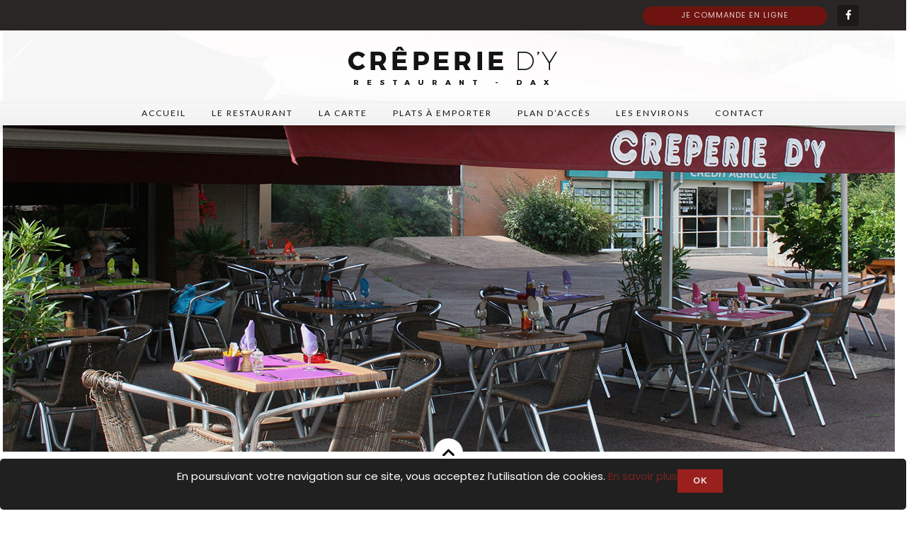

--- FILE ---
content_type: text/html; charset=utf-8
request_url: https://restaurant-creperie-dax.com/
body_size: 7784
content:
<!DOCTYPE html>
<html xmlns="http://www.w3.org/1999/xhtml" xml:lang="fr-fr" lang="fr-fr" >
<head>
<meta charset="utf-8" />
	<base href="https://restaurant-creperie-dax.com/" />
	<meta name="keywords" content="creperie, restaurant, d’y, dax, arènes, bar, plats à emporter, commande en ligne" />
	<meta name="author" content="La Crêperie d’Y : bar-restaurant à Dax" />
	<meta name="description" content="La Crêperie d’Y, proche des Arènes de Dax, vous propose ses galettes et plats traditionnels sur place ou à emporter (possibilité de commande en ligne)." />
	<meta name="generator" content="Joomla! - Open Source Content Management" />
	<title>LA CRÊPERIE D'Y | RESTAURANT - COMMANDE EN LIGNE | DAX - LANDES</title>
	<link href="/templates/j51_hayley/css/nexus.css" rel="stylesheet" />
	<link href="/templates/j51_hayley/css/responsive.css" rel="stylesheet" />
	<link href="https://restaurant-creperie-dax.com/modules/mod_j51imagehover/media/css/imagehover.min.css" rel="stylesheet" />
	<link href="https://restaurant-creperie-dax.com/modules/mod_j51imagehover/media/css/style.css" rel="stylesheet" />
	<link href="https://restaurant-creperie-dax.com/modules/mod_j51layerslideshow/css/style.css" rel="stylesheet" />
	<link href="https://restaurant-creperie-dax.com/plugins/system/fmalertcookies/assets/css/bootstrap.min.css" rel="stylesheet" />
	<link href="https://restaurant-creperie-dax.com/plugins/system/fmalertcookies/assets/css/custom.css" rel="stylesheet" />
	<style>

body, .hornav ul ul, .hornav ul ul a, hr::before {
	color: #4d4d4d;
}
body, .hornav ul ul, .hornav ul ul a {
	font-family:Poppins, Arial, Verdana, sans-serif;
	font-size: 15px;
}
.header_main {
	background-color: rgba(255, 255, 255, 0.81);
}
.header_top {
	background-color: #292625;
}
.logo::after, .logo::before {
	background-color: ;
}
.logo::after {
	border-right: 10px solid ;
}

a {
	color: #93100c;
}

h1 {
	font-family:Poppins, Arial, Verdana, sans-serif; 
}

h2, 
h2 a:link, 
h2 a:visited {
	color: #000000;
	font-family:Poppins, Arial, Verdana, sans-serif;
}

h3, 
.module h3, 
.module_menu h3, 
.btn, 
button {
	color: #000000;
	font-family:Poppins, Arial, Verdana, sans-serif;
}

h4 {
	font-family:Poppins, Arial, Verdana, sans-serif;
	color: #93100c; 
}

.hornav, .btn, .button, button {
	font-family:Lato 
}

.wrapper960 {
	width: 1220px;
}

.logo {
	top: 0px;
	left: 0px;
}

.logo-text h1,
.logo-text h1 a {
	color: #ffffff;
	font-family:Poppins;
	font-size: 46px;
}
.logo p.site-slogan {
	color: #e6e6e6;
	font-size: 10px;
}

.hornav ul li a, 
.hornav > ul > .parent::after, 
.hornav .menu li [class^="fa-"]::before, 
.hornav .menu li [class*=" fa-"]::before {
	color: #111111;
}
.hornav ul ul li a {
	color: #000000;
}
.hornav ul ul {
	background-color: #f2f2f2;
}
.hornav ul ul:before {
	border-color: transparent transparent #f2f2f2 transparent;
}

.sidecol_a {
	width: 25%;
}
.sidecol_b {
	width: 25%;
}

.owl-theme .owl-nav [class*="owl-"],
.owl-theme .owl-dots .owl-dot.active span,
.owl-theme .owl-dots .owl-dot:hover span,
ul.dot li::before,
.text-primary {
 	color: #93100c;
 }
.j51news .hover-overlay,
hr,
.background-primary,
.content_remainder::after, 
.sidecol_a::after,
.sidecol_b::after {
	background-color: #93100c;
}
.blog-alternative .item-image::after {
	border-color: #93100c;
}
.btn, button, .btn-group.open .btn.dropdown-toggle, .pager.pagenav a, .btn-primary:active, .btn-primary.active, .btn-primary.disabled, .btn-primary[disabled], .btn:hover, .slidesjs-next.slidesjs-navigation, .slidesjs-previous.slidesjs-navigation, .search .icon-search, .dropdown-toggle, .label-info[href], .badge-info[href], .tagspopular a:hover, .module .module_header h3::after, .module_menu .module_header h3::after {
	background-color: #93100c;
	color: #fff;
}
.btn, .button, button, hr {
	background-color: #93100c;
}

.btn:hover, .btn:focus, .btn:active, .btn.active, .btn.disabled, .btn[disabled], .readmore .btn:hover, .dropdown-toggle:hover, 
.search .icon-search:hover, .search .button:hover, .owl-theme .owl-nav [class*="owl-"]:hover {
	background-color: #b8140e !important; color: #ffffff !important;
}
.nav-tabs > .active > a, 
.nav-tabs > .active > a:hover, 
.nav-tabs > .active > a:focus,
.j51news .newsimg {
	border-bottom-color: #93100c;
}
blockquote {
	border-color: #93100c;
}
.btn:hover, .button:hover, button:hover {
	border-color: #b8140e;
}
.owl-theme .owl-controls .owl-buttons div {
	background-color: #93100c !important;
}
.tags .label-info[href] {
	background-color: transparent;
	color: #93100c;
}
.owl-theme .owl-controls .owl-buttons div {
	background-color: #93100c !important;
}
body, #body_panel {background-color: #ffffff;}

.slicknav_menu, .slideout-menu {
	background: #222222
}
.slideout-toggle .fa-bars::before {
	color: #000000 !important;
}
#container_main, .item-image.pull-none + .item-content {
	background-color: #ffffff;
}
#container_base {
	background-color: #0f0f0e;
}


	.header_row {
		background-color: rgba(255, 255, 255, 0.81);
	}
	.is-sticky .header_row {
		background-color: rgba(255, 255, 255, 0.81);
	}

	.header_hornav {
		background-color: #ffffff;
		border-top: 1px solid #ffffff;
		border-bottom: 1px solid #ffffff; 
	}
	.hornav > ul > li:hover > a {
		background-color: #ffffff;
	}
@media only screen and (max-width: 959px) {.primary-logo-image{display:none;} .mobile-logo-image{display:inline-block;}}
		@media only screen and (max-width: 1220px) {
			.module_block, .wrapper960  {
				width:100% !important;
			}
			.content_main {
				border-radius: 0;
			}
		}
		@media only screen and (max-width: 1140px) {
			.hornav {display:none !important;}
			.slicknav_menu, .slideout-toggle {display:block;}
			#container_header .wrapper960 {flex-wrap: wrap;}
		}
	@media only screen and ( max-width: 767px ) {.header-1 {display:none;}}@media only screen and ( max-width: 767px ) {.showcase {display:none;} .mobile_showcase {display:inline;}}@media only screen and (min-width: 768px) and (max-width: 959px) {}@media only screen and ( max-width: 767px ) {}@media only screen and (max-width: 440px) {.header_hornav {
    background-color: #ffffff;
    border-top: 0px solid #ffffff;
    border-bottom: 0px solid #ffffff;
}}
    @media only screen and (max-width: 767px) {
        .sidecol_a, .sidecol_b {
            order: 1;
        }
    }
    
#socialmedia ul li a [class^="fa-"]::before, 
#socialmedia ul li a [class*=" fa-"]::before {
    color: #ffffff;
}#container_showcase1_modules {background-color: #ffffff}#container_showcase1_modules > .wrapper960 {width:100%;} #showcase1_modules.block_holder {padding: 0;}
    		#showcase1_modules.block_holder, #showcase1_modules .module_surround, #showcase1_modules .module_content {padding: 0;}
    		#container_bottom1_modules {background-image: url(/images/stories/images/bottom1.jpg)}#container_bottom1_modules {background-color: #ffffff}#container_bottom1_modules > .wrapper960 {width:100%;} #bottom1_modules.block_holder {padding: 0;}
    		#bottom1_modules.block_holder, #bottom1_modules .module_surround, #bottom1_modules .module_content {padding: 0;}
    		#container_bottom2_modules {background-image: url(/images/stories/images/bottom2.jpg)}#container_bottom2_modules {background-color: #151412}#container_bottom3_modules {background-image: url(/images/stories/images/bottom3.jpg)}#container_bottom3_modules {background-color: #f7f7f7}#container_base1_modules {background-color: }@media only screen and ( max-width: 767px ) {#container_base1_modules {display:none;}}
    		
.j51imagehover723 {
	margin: -5px -5px;
}
.j51imagehover723 .j51imghvr-item {
	display: inline-block;
	max-width:33.333%;
	padding:5px 5px;
	box-sizing: border-box;
}
.j51imagehover723 figcaption {
	display: flex;
    flex-direction: column;
    justify-content: center;
	padding:20px 20px;
	text-align: center;
}
.j51imagehover723 h3 {
	color: #8e1a16 !important;
}
.j51imagehover723 [class^="imghvr-"], .j51imagehover723 [class*=" imghvr-"] {
	background-color: #ffffff;
}
.j51imagehover723 [class^="imghvr-"]::before, .j51imagehover723 [class*=" imghvr-"]::before,
.j51imagehover723 [class^="imghvr-"]::after, .j51imagehover723 [class*=" imghvr-"]::after,
.j51imagehover723 [class^="imghvr-"] figcaption, .j51imagehover723 [class*=" imghvr-"] figcaption {
	background-color: #ffffff;
}
@media only screen and (min-width: 960px) and (max-width: 1280px) {
	.j51imagehover723 .j51imghvr-item {max-width:33.333%;}
}
@media only screen and (min-width: 768px) and (max-width: 959px) {
	.j51imagehover723 .j51imghvr-item {max-width:33.333%;}
}
@media only screen and ( max-width: 767px ) {
	.j51imagehover723 .j51imghvr-item {max-width:50%;}
}
@media only screen and (max-width: 440px) {
	.j51imagehover723 .j51imghvr-item {max-width:100%;}
}

        #container_header {
            position: absolute !important;
        }
        .layerslideshow699 .info {
            opacity: 0;
            transition: opacity .5s;
        }
    
    .layerslideshow699 .layerslideshow-title {
        color:#ffffff;
    }
    .layerslideshow699 .layerslideshow-caption {
        color:#ffffff;
    }
    .layerslideshow699, .layerslideshow .img-fill {
        max-height: autopx;
    }
    .layerslideshow699 .info-wrapper,
    .layerslideshow .NextArrow,
    .layerslideshow .PrevArrow {
        background-color: rgba(255, 255, 255, 0);
    }
    @media only screen and (max-width: 600px) {
        .layerslideshow699 .layerslideshow-title {display: none;}
    }
    @media only screen and (max-width: 600px) {
        .layerslideshow699 .layerslideshow-caption {display: none;}
    }
}

	</style>
	<script type="application/json" class="joomla-script-options new">{"j51_template":{"scrolltoOffset":"-55"},"csrf.token":"925a2369f47c5c8e565400657c06b34b","system.paths":{"root":"","base":""}}</script>
	<script src="/media/jui/js/jquery.min.js?a6a031e4d7c52b3b1fe9001fdb0bc995"></script>
	<script src="/media/jui/js/jquery-noconflict.js?a6a031e4d7c52b3b1fe9001fdb0bc995"></script>
	<script src="/media/jui/js/jquery-migrate.min.js?a6a031e4d7c52b3b1fe9001fdb0bc995"></script>
	<script src="/media/system/js/caption.js?a6a031e4d7c52b3b1fe9001fdb0bc995"></script>
	<script src="/templates/j51_hayley/js/modernizr.custom.js"></script>
	<script src="/templates/j51_hayley/js/slideout.min.js" defer></script>
	<script src="/templates/j51_hayley/js/jquery.sticky.min.js" async></script>
	<script src="/templates/j51_hayley/js/scripts.js" async></script>
	<script src="/modules/mod_j51layerslideshow/js/slick.min.js"></script>
	<script src="/media/system/js/core.js?a6a031e4d7c52b3b1fe9001fdb0bc995"></script>
	<script>
jQuery(window).on('load',  function() {
				new JCaption('img.caption');
			});
        jQuery(window).load(function() {

            var slideout = new Slideout({
                'panel': document.getElementById('body_panel'),
                'menu': document.getElementById('slideout'),
                'padding': -256,
                'tolerance': 70
            });

            document.querySelector('.slideout-toggle').addEventListener('click', function() {
                slideout.toggle();
            });

            // jQuery
            jQuery('.menu li:not(.parent) a').on('click', function() {
                slideout.close();
            });

            jQuery('.slideout-menu li.parent > a').on('click', function(){
                jQuery(this).removeAttr('href');
                var element = jQuery(this).parent('li');
                if (element.hasClass('open')) {
                    element.removeClass('open');
                    element.find('li').removeClass('open');
                    element.find('ul').slideUp();
                }
                else {
                    element.addClass('open');
                    element.children('ul').slideDown();
                    element.siblings('li').children('ul').slideUp();
                    element.siblings('li').removeClass('open');
                    element.siblings('li').find('li').removeClass('open');
                    element.siblings('li').find('ul').slideUp();
                }
            });
        });
    
        Modernizr.load({  
          test: Modernizr.touch,  
          yep : "", 
          nope: "/templates/j51_hayley/js/jquery.visible.js"  
        });
    
        jQuery(window).load(function(){
            jQuery(".header_main").sticky({ 
                topSpacing: 0
            });
        });
    
        window.onload = window.onresize = setOverlap;
        function setOverlap() {
            var headerHeight = document.getElementById("container_header").clientHeight;
            var nextArrow = document.getElementById("NextArrow");
            var prevArrow = document.getElementById("PrevArrow");

            if (nextArrow) nextArrow.style.marginTop = ((headerHeight * .5) - 20)+"px"; 
            if (prevArrow) prevArrow.style.marginTop = ((headerHeight * .5) - 20)+"px";
            var ele = document.querySelectorAll(".layerslideshow699 .info");
            var i;
            for (i = 0; i < ele.length; i++) {
                ele[i].style.paddingTop = headerHeight+"px";
                ele[i].style.opacity = "1";
            } 
        }
    
	</script>
	<meta name="viewport" content="width=device-width, initial-scale=1, maximum-scale=1"/>

<link rel="stylesheet" href="//fonts.googleapis.com/css?family=Poppins:300,400,500&amp;&subset=latin" /> <link rel="stylesheet" href="//fonts.googleapis.com/css?family=Lato:300,400,500&amp;&subset=latin" /> <!-- Global site tag (gtag.js) - Google Analytics -->
<script async src="https://www.googletagmanager.com/gtag/js?id=G-M6KZL6CL05"></script>
<script>
  window.dataLayer = window.dataLayer || [];
  function gtag(){dataLayer.push(arguments);}
  gtag('js', new Date());

  gtag('config', 'G-M6KZL6CL05');
</script>
</head>
<body class="site com_content view-article no-layout no-task itemid-464 ">

		<div id="slideout" style="display:none;">
				        
<ul class="menu">
<li class="item-464 current active"><a href="/" >Accueil</a></li><li class="item-617"><a href="/bar-resto-arenes-dax-alexandra-cazalis.html" >Le restaurant</a></li><li class="item-618"><a href="/brasserie-arenes-dax-cuisine-traditionnelle.html" >La carte</a></li><li class="item-619"><a href="/plats-a-emporter-commande-en-ligne.html" >Plats à emporter</a></li><li class="item-621"><a href="/brasserie-proche-arenes-gare-hopital-centre.html" >Plan d’accès</a></li><li class="item-620"><a href="/arenes-gare-centre-ville-dax-landes.html" >Les environs</a></li><li class="item-622"><a href="/contact-resto-arenes-plats-emporter.html" >Contact</a></li></ul>
			</div>
		<div id="body_panel">		<header id="container_header">
			<div class="header_top text-light">
				<div class="wrapper960">
									    				        <div class="header-2">
				            
		<div class="module ">
			<div class="module_content">
			

<div class="custom"  >
	<div class="creperie2-button" style="text-align: center;"><a href="/plats-a-emporter-commande-en-ligne.html">Je commande en ligne</a></div></div>
			</div> 
		</div>
	
				        </div>
				    					<div id="socialmedia">   
    <ul id="navigation">
           
         
        <li class="social-facebook"><a href="https://www.facebook.com/cr%C3%AAperie-dY-499136150480991" target="_blank" title="Facebook"><i class="fa fa-facebook"></i><span>Facebook</span></a></li> 
         
         
         
         
         
         
         
         
         
         
         
         
         
            </ul>
</div>  				</div>
			</div>
			<div class="header_main">
				<div class="header_row">
					<div class="wrapper960">
						<div class="header-wrap">
							<div id="logo">
    
  <div class="logo logo-image"> <a href="/" title="">
          <img class="logo-image primary-logo-image" src="/images/stories/logo/logo.png" alt="Logo" />
              <img class="logo-image mobile-logo-image" src="/images/stories/logo/logo_small.png" alt="Mobile Logo" />
        </a> </div>
   
</div>
															<a class="slideout-toggle"><i class="fa fa-bars" aria-hidden="true"></i></a>
													</div>
					</div>
				</div>
			</div>
			<div class="header_hornav">
				<div class="wrapper960">
					
    <div class="hornav">
        
<ul class="menu">
<li class="item-464 current active"><a href="/" >Accueil</a></li><li class="item-617"><a href="/bar-resto-arenes-dax-alexandra-cazalis.html" >Le restaurant</a></li><li class="item-618"><a href="/brasserie-arenes-dax-cuisine-traditionnelle.html" >La carte</a></li><li class="item-619"><a href="/plats-a-emporter-commande-en-ligne.html" >Plats à emporter</a></li><li class="item-621"><a href="/brasserie-proche-arenes-gare-hopital-centre.html" >Plan d’accès</a></li><li class="item-620"><a href="/arenes-gare-centre-ville-dax-landes.html" >Les environs</a></li><li class="item-622"><a href="/contact-resto-arenes-plats-emporter.html" >Contact</a></li></ul>

    </div>
				</div>
			</div>
		</header>

				<div id="container_showcase1_modules" class="module_block border_block">
			<div class="wrapper960">
				<div id="showcase1_modules" class="block_holder"><div id="wrapper_showcase-1" class="block_holder_margin"><div class="showcase-1 showcase-1a" style="max-width:100%;">
		<div class="module ">
			<div class="module_surround">
								<div class="module_content">
				<div id="layerslideshow699" class="layerslideshow layerslideshow699" style="max-height: auto"><div class="item item-align-center"><div class="img-fill"><img src="/images/stories/slide/01.jpg" alt="Crêperie d'Y"><div class="layerslideshow699__info info wrapper960"><div class="info-wrapper" style="max-width: 800px;"><div class="layerslideshow-title-container"><h2 class="layerslideshow-title">Crêperie d'Y</h2></div><div class="layerslideshow-caption">Bonne cuisine et ambiance conviviale</div></div></div></div></div><div class="item item-align-center"><div class="img-fill"><img src="/images/stories/slide/03.jpg" alt="Crêperie d'Y"><div class="layerslideshow699__info info wrapper960"><div class="info-wrapper" style="max-width: 800px;"><div class="layerslideshow-title-container"><h2 class="layerslideshow-title">Crêperie d'Y</h2></div><div class="layerslideshow-caption">La cuisine maison d’Alexandra</div></div></div></div></div><div class="item item-align-center"><div class="img-fill"><img src="/images/stories/slide/05.jpg" alt="Crêperie d'Y"><div class="layerslideshow699__info info wrapper960"><div class="info-wrapper" style="max-width: 800px;"><div class="layerslideshow-title-container"><h2 class="layerslideshow-title">Crêperie d'Y</h2></div><div class="layerslideshow-caption">Plats et plateaux à emporter</div></div></div></div></div><div class="item item-align-center"><div class="img-fill"><img src="/images/stories/slide/07.jpg" alt="Crêperie d'Y"><div class="layerslideshow699__info info wrapper960"><div class="info-wrapper" style="max-width: 500px;"><div class="layerslideshow-title-container"><h2 class="layerslideshow-title">Crêperie d'Y</h2></div><div class="layerslideshow-caption">Restaurant à Dax</div></div></div></div></div></div>
<script type="text/javascript">
jQuery(document).ready(function() {
     
    jQuery(".layerslideshow").slick({
        autoplay:true,
        autoplaySpeed:5000,
        speed:600,
        slidesToShow:1,
        slidesToScroll:1,
        pauseOnHover:false,
        dots:false,
        pauseOnDotsHover:true,
        cssEase:'linear',
        fade:true,
        draggable:false,
        prevArrow:'<button id="PrevArrow" class="PrevArrow"></button>',
        nextArrow:'<button id="NextArrow" class="NextArrow"></button>',
    });
     
 });
</script>
				</div> 
			</div>
		</div>
	</div><div class="clear"></div></div></div>			</div>
		</div>
		
										<div id="container_main">
			<div class="wrapper960">
				<div id="main">
           
    
    
    <div id="content_full" class="side_margins content_full">

                                    
        
            <div class="maincontent">
                    <div class="message">
                                                    <div id="system-message-container">
	</div>

                                            </div>
                <div class="item-page" itemscope itemtype="https://schema.org/Article">
	<meta itemprop="inLanguage" content="fr-FR" />
	
		
						
		
	
	
		
								<div itemprop="articleBody">
		<h1 style="text-align: center;">La Crêperie d’Y</h1>
<h2 style="text-align: center;">Restaurant à Dax</h2>
<div class="intro" style="text-align: center;">À 300 mètres des Arènes de Dax, le bar-restaurant La Crêperie d’Y concocte ses<strong> bons petits plats</strong> pour en faire profiter ses clients, qu’ils soient habitués, curistes ou touristes.<br /><strong><strong>Dégustation en salle ou en terrasse aux beaux jour.<br /><img src="/images/stories/pictos/trait.png" alt="" /><br /></strong></strong></div>	</div>

	
							</div>
 <div class="clear"></div>
            </div>

                                    
        
    </div>
</div>
			</div>
		</div>
						<div id="container_bottom1_modules" class="module_block" style="background-position: 50% 0" data-stellar-background-ratio="0.8">
						<div class="wrapper960">
				<div id="bottom1_modules" class="block_holder"><div id="wrapper_bottom-1" class="block_holder_margin"><div class="bottom-1 bottom-1a" style="max-width:100%;">
		<div class="module ">
			<div class="module_surround">
								<div class="module_content">
				

<div class="custom"  >
	<div class="titre_axe" style="text-align: center;"><strong>Du mardi au samedi,</strong> <br />dégustez une cuisine traditionnelle dans une ambiance familiale,<br /> à l’image d’un bistrot de quartier !</div></div>
				</div> 
			</div>
		</div>
	
		<div class="module ">
			<div class="module_surround">
								<div class="module_content">
				
<div class="j51imagehover j51imagehover723">
	<div class="j51imghvr-item">
		<figure class="imghvr-fade-in-up">
			<img src="/images/stories/axes/restaurant.png" alt="Le Restaurant" 
									style="
						-webkit-transform: none;
						-ms-transform: none;
						transform: none;
						"
								>
							<figcaption>
					<h3 style="color:#8e1a16;"> Le Restaurant</h3>
											<p class="description" style="color:#000000;">Dégustez une cuisine traditionnelle dans une ambiance familiale, à l’image d’un bistrot de quartier.</p>
									</figcaption>
										<a href="/bar-resto-arenes-dax-alexandra-cazalis.html" target="_self"></a>
					</figure>
	</div><div class="j51imghvr-item">
		<figure class="imghvr-fade-in-up">
			<img src="/images/stories/axes/plat.png" alt="Les plats à emporter" 
									style="
						-webkit-transform: none;
						-ms-transform: none;
						transform: none;
						"
								>
							<figcaption>
					<h3 style="color:#8e1a16;"> Les plats à emporter</h3>
											<p class="description" style="color:#000000;">des galettes de sarrasin et crêpes sucrées, mais aussi des spécialités locales, traditionnelles ou encore internationales...</p>
									</figcaption>
										<a href="/plats-a-emporter-commande-en-ligne.html" target="_self"></a>
					</figure>
	</div><div class="j51imghvr-item">
		<figure class="imghvr-fade-in-up">
			<img src="/images/stories/axes/trouver.png" alt="Nous trouver à Dax" 
									style="
						-webkit-transform: none;
						-ms-transform: none;
						transform: none;
						"
								>
							<figcaption>
					<h3 style="color:#8e1a16;"> Nous trouver à Dax</h3>
											<p class="description" style="color:#000000;">Le bar-restaurant La Crêperie d’Y se trouve à 300 mètres des Arènes de Dax, et à environ 1 km de la gare SNCF, de l’hôpital ou encore du centre-ville.</p>
									</figcaption>
										<a href="/brasserie-proche-arenes-gare-hopital-centre.html" target="_self"></a>
					</figure>
	</div></div>
				</div> 
			</div>
		</div>
	</div><div class="clear"></div></div></div>			</div>
		</div>
						<div id="container_bottom2_modules" class="module_block" style="background-position: 50% 0" data-stellar-background-ratio="0.8">
						<div class="wrapper960">
				<div id="bottom2_modules" class="block_holder"><div id="wrapper_bottom-2" class="block_holder_margin"><div class="bottom-2 bottom-2a" style="max-width:100%;">
		<div class="module ">
			<div class="module_surround">
								<div class="module_content">
				

<div class="custom"  >
	<div class="conteneur_h">
<h5 style="text-align: center;">Une partie de la carte</h5>
<div class="titre_blanc" style="text-align: center;">se décline en plats à emporter</div>
<div class="creperie-button" style="text-align: center;">05 58 74 91 62</div>
</div></div>
				</div> 
			</div>
		</div>
	</div><div class="clear"></div></div></div>			</div>
		</div>
						<div id="container_bottom3_modules" class="module_block" style="background-position: 50% 0" data-stellar-background-ratio="0.8">
						<div class="wrapper960">
				<div id="bottom3_modules" class="block_holder"><div id="wrapper_bottom-3" class="block_holder_margin"><div class="bottom-3 bottom-3a" style="max-width:100%;">
		<div class="module ">
			<div class="module_surround">
								<div class="module_content">
				

<div class="custom"  >
	<p><img src="/images/stories/pictos/accessibilite.png" alt="" /><img src="/images/stories/pictos/langue.png" width="360" height="100" /><img src="/images/stories/pictos/paiement.png" width="360" height="100" /></p></div>
				</div> 
			</div>
		</div>
	</div><div class="clear"></div></div></div>			</div>
		</div>
				<div class="clearfix"></div>
		
<div id="container_base" class="module_block border_block">
	<div class="wrapper960">
		<div id="base1_modules" class="block_holder"><div id="wrapper_base-1" class="block_holder_margin"><div class="base-1 base-1a" style="flex: 0 0 30%; max-width:30%;">
		<div class="module ">
			<div class="module_surround">
								<div class="module_content">
				

<div class="custom"  >
	<p><img src="/images/stories/logo/logo_footer.png" alt="" /></p></div>
				</div> 
			</div>
		</div>
	</div><div class="base-1 base-1b" style="flex: 0 0 30%; max-width:30%;">
		<div class="module ">
			<div class="module_surround">
								<div class="module_content">
				

<div class="custom"  >
	<div class="footer_info"><strong><img class="animate shake" style="float: left;" src="/images/stories/pictos/ici_footer.png" alt="" />LA CRÊPERIE D’Y</strong> <br />2 avenue de Logrono <br />40100 DAX<br /><br /><br /><strong><img class="animate shake" style="float: left;" src="/images/stories/pictos/mobile.png" alt="" /><a href="tel:0558749162">05 58 74 91 62</a></strong></div></div>
				</div> 
			</div>
		</div>
	</div><div class="base-1 base-1c" style="flex: 0 0 38%; max-width:38%;">
		<div class="module ">
			<div class="module_surround">
								<div class="module_content">
				

<div class="custom"  >
	<div class="footer_info"><img class="animate shake" style="float: left;" src="/images/stories/pictos/horaire.png" alt="" /><strong>HORAIRES</strong> <br />Ouvert du mardi au samedi, <strong>en continu de 10h00 à 23h00</strong><em>.</em><br />Fermeture annuelle entre <strong>Noël et Nouvel An.</strong></div></div>
				</div> 
			</div>
		</div>
	</div><div class="clear"></div></div></div>		<div id="base2_modules" class="block_holder"></div>					</div>
	<footer>
					<div class="footermenu">
				 
<ul class="menu">
<li class="item-201"><a href="/dax-landes-restauration.html" ><img src="/images/stories/pictos/etoile.png" alt="Partenaires" /><span class="image-title">Partenaires</span> </a></li><li class="item-449"><a href="/alexandra-cazalis-plats-a-emporter.html" ><img src="/images/stories/pictos/etoile.png" alt="Mentions légales" /><span class="image-title">Mentions légales</span> </a></li></ul>
				 <div class="clear"></div>
			</div>
				<div class="copyright">
			<p>Copyright © 2021 La crêperie d'Y. Tous droits réservés. Création - Hébergement - Adiane - Dax - <a href="http://www.adiane.com" target="_blank" rel="noopener noreferrer">www.adiane.com</a></p>
		</div>
	</footer>
</div>

	</div> 
<!-- Stellar -->
<script src="/templates/j51_hayley/js/jquery.stellar.js" charset="utf-8"></script>
<script>
if (Modernizr.touch) {
    } else {
        jQuery(window).stellar({
		horizontalScrolling: false,
    	responsive: true
	});
}
</script>
<noscript id="deferred-styles">
	    <link href="/templates/j51_hayley/css/animate.min.css" rel="stylesheet">
            <link href="/templates/j51_hayley/css/font-awesome.css" rel="stylesheet">
    </noscript>
<script>
      var loadDeferredStyles = function() {
        var addStylesNode = document.getElementById("deferred-styles");
        var replacement = document.createElement("div");
        replacement.innerHTML = addStylesNode.textContent;
        document.body.appendChild(replacement)
        addStylesNode.parentElement.removeChild(addStylesNode);
      };
      var raf = requestAnimationFrame || mozRequestAnimationFrame ||
          webkitRequestAnimationFrame || msRequestAnimationFrame;
      if (raf) raf(function() { window.setTimeout(loadDeferredStyles, 0); });
      else window.addEventListener('load', loadDeferredStyles);
    </script>

<!--googleoff: all--><div class="cadre_alert_cookies" id="cadre_alert_cookies" style="opacity:0.93;text-align:center;position:fixed;z-index:10000;left: 0;right: 0;bottom: 0; margin:0px;"><div class="cadre_inner_alert_cookies" style="display: inline-block;width: 100%;margin:auto;max-width:100%;background-color: #101010;border:0px solid #eeeeee; border-radius:5px"><div class="cadre_inner_texte_alert_cookies" style="display: inline-block;padding:10px;color: #eeeeee"><div class="cadre_texte pull-left"><div style="display: inline-block; color: #ffffff;">
<div class="pull-left">
<p>En poursuivant votre navigation sur ce site, vous acceptez l’utilisation de cookies. <a style="color: #6e1310;" href="/alexandra-cazalis-plats-a-emporter.html" rel="alternate">En savoir plus</a></p>
</div>
</div></div><div class="cadre_bouton pull-left"><div class="pull-left  col-sm-6 btn_close" style="margin:0;text-align:center"><button onclick="CloseCadreAlertCookie();" style="color:#eeeeee" class="btn btn-inverse btn-small popup-modal-dismiss">Ok</button></div></div></div></div></div><!--googleon: all--><script type="text/javascript">/*<![CDATA[*/var name = "fmalertcookies" + "=";var ca = document.cookie.split(";");var acceptCookie = false;for(var i=0; i<ca.length; i++) {var c = ca[i];while (c.charAt(0)==" ") c = c.substring(1);if (c.indexOf(name) == 0){ acceptCookie = true; document.getElementById("cadre_alert_cookies").style.display="none";}}var d = new Date();d.setTime(d.getTime() + (30*(24*60*60*1000)));var expires_cookie = "expires="+d.toUTCString();function CloseCadreAlertCookie(){document.getElementById('cadre_alert_cookies').style.display='none'; document.cookie='fmalertcookies=true; '+expires_cookie+'; path=/';}/*]]>*/</script></body> 
</html>

--- FILE ---
content_type: text/css
request_url: https://restaurant-creperie-dax.com/templates/j51_hayley/css/responsive.css
body_size: 1711
content:
img {
  max-width: 100% ;
}
/* disable css animations */
.touch .animated {
  -webkit-animation-duration: 0;
  animation-duration: 0;
  -webkit-animation-delay: 0;
  animation-delay: 0;
}
/* disable background-size:cover */
.touch #container_header,
.touch #container_top2_modules,
.touch #container_bottom1_modules,
.touch #container_bottom2_modules {
  -webkit-background-size: auto !important;
  -moz-background-size: auto !important;
  -o-background-size: auto !important;
  background-size: auto !important;
  background-repeat: repeat;
  background-attachment: scroll;
}
/* #Tablet (Landscape)
================================================== */
@media only screen and (max-width: 1024px) {
  .module_block,
  .wrapper960 {
    width: 100% !important;
  }
   .maincontent {
  padding:30px 30px 20px 30px;
}
body {
    line-height: 1.4em;
    font-weight: 400;
    text-align: justify;
}
h1 {
    line-height:20px;
}
#container_header {
    position: relative !important;
}
.titre_axe
{
  color: #fff;
   font-size:16px;
   margin:20px 20px 20px 20px;
   padding: 15px 0px 30px 0px;
}
.conteneur_h {
    margin-top: 25px;
    text-align: center;
}
.fadeInLeft
{
    margin-left: 0px;
	margin-right: 35px;
}
.bloc1
{
    margin-left: 10px;
	margin-right: 10px;
	padding:20px 20px 20px 20px;
	background:#f5f5f5;
	float:left;
	width:82%;
}
.bloc2
{
    margin-left: 10px;
	margin-right: 10px;
	float:left;
	background:#f5f5f5;
	width:95%;
}

.intro
{
  color: #434343;
 letter-spacing:2px;
  line-height:18px; 
  margin:10px 10px 10px 10px;
  font-size:13px;
}

.titre_blanc{
  font-size:20px;
  color:#fff;
  letter-spacing:3px;
font-weight: 800;
margin-bottom:15px;
text-transform: uppercase;
}
.titre_blanc_fond{
  font-size:13px;
  color:#fff;
  margin:10px 0px 10px 0px;
  letter-spacing:2px;
font-weight: 800;
padding:20px 20px 20px 20px;
background: url("../images/fond_mod.jpg") no-repeat scroll  ;

}
#container_bottom2_modules {
    background: #000;
}
.footer_info
{
    font-size:11px;
	font-weight: 200;
	text-align: left;
	letter-spacing:1px;
	line-height:16px;
  padding-bottom:0px;
  padding-left:20px;
  padding-right:20px;
    padding-top:0px;
}

.creperie-button:hover {
 background-color: #8e1a16;
color:#ffffff;
 border-radius: 30px;
text-decoration: none;
}
.creperie-button {
    display: inline-block;
    padding: 5px 5px;
    margin-bottom: 0px;
    margin-left: 0px;
    color: #fff;
    letter-spacing: 1px;
    font-size: 20px;
    font-weight: normal;
    line-height: 1.42857;
    text-align: center;
    vertical-align: middle;
    text-transform: uppercase;
    min-height: 0px;
    width: 300px;
    margin-top: 0px;
    margin-bottom: 30px;
    background-image: none;
    background-color: #6e1310;
    cursor: pointer;
    border-radius: 30px;
    text-decoration: none;
    border: 1px solid transparent;
        border-top-style: solid;
        border-top-width: 1px;
        border-right-style: solid;
        border-right-width: 1px;
        border-bottom-style: solid;
        border-bottom-width: 1px;
        border-left-style: solid;
        border-left-width: 1px;
        border-image-outset: 0;
        border-image-repeat: stretch;
        border-image-slice: 100%;
        border-image-source: none;
        border-image-width: 1;
    border-width: medium medium 2px;
    border-style: none none solid;
    border-image: none;
}
.creperie2-button:hover {
 background-color: #8e1a16;
color:#ffffff;
 border-radius: 30px;
text-decoration: none;
}
.creperie2-button {
    display: inline-block;
    padding: 5px 5px;
    margin-bottom: 0px;
    margin-left: 0px;
    color: #fff;
    letter-spacing: 1px;
    font-size: 12px;
    font-weight: 800;
    line-height: 1.42857;
    text-align: center;
    vertical-align: middle;
    text-transform: uppercase;
    min-height: 0px;
    width: 305px;
    margin-top: 0px;
    margin-bottom: 0px;
    background-image: none;
    background-color: #6e1310;
    cursor: pointer;
    border-radius: 30px;
    text-decoration: none;
    border: 1px solid transparent;
        border-top-style: solid;
        border-top-width: 1px;
        border-right-style: solid;
        border-right-width: 1px;
        border-bottom-style: solid;
        border-bottom-width: 1px;
        border-left-style: solid;
        border-left-width: 1px;
        border-image-outset: 0;
        border-image-repeat: stretch;
        border-image-slice: 100%;
        border-image-source: none;
        border-image-width: 1;
    border-width: medium medium 2px;
    border-style: none none solid;
    border-image: none;
}

 
  
}
/* #Tablet (Portrait)
================================================== */
@media only screen and (max-width: 959px) {
  .logo-text h1 a {
    font-size: .8em;
  }
  .maincontent {
  padding:30px 30px 20px 30px;
}
body {
    line-height: 1.4em;
    font-weight: 400;
    text-align: justify;
}
h1 {
    line-height:20px;
}
#container_header {
    position: relative !important;
}
.titre_axe
{
  color: #fff;
   font-size:16px;
   margin:20px 20px 20px 20px;
   padding: 15px 0px 30px 0px;
}
.conteneur_h {
    margin-top: 25px;
    text-align: center;
}
.fadeInLeft
{
    margin-left: 0px;
	margin-right: 35px;
}
.bloc1
{
    margin-left: 0px;
	margin-right: 0px;
	padding:20px 20px 20px 20px;
	background:#f5f5f5;
	float:left;
	width:90%;
}
.bloc2
{
    margin-left: 0px;
	margin-right: 0px;
	float:left;
	background:#f5f5f5;
	width:95%;
}

.intro
{
  color: #434343;
 letter-spacing:2px;
  line-height:18px; 
  margin:10px 10px 10px 10px;
  font-size:13px;
}

.titre_blanc{
  font-size:20px;
  color:#fff;
  letter-spacing:3px;
font-weight: 800;
margin-bottom:15px;
text-transform: uppercase;
}
.titre_blanc_fond{
  font-size:13px;
  color:#fff;
  margin:10px 0px 10px 0px;
  letter-spacing:2px;
font-weight: 800;
padding:20px 20px 20px 20px;
background: url("../images/fond_mod.jpg") no-repeat scroll  ;

}
#container_bottom2_modules {
    background: #000;
}
.footer_info
{
    font-size:11px;
	font-weight: 200;
	text-align: left;
	letter-spacing:1px;
	line-height:12px;
  padding-bottom:0px;
  padding-left:0px;
  padding-right:0px;
    padding-top:0px;
}

.creperie-button:hover {
 background-color: #8e1a16;
color:#ffffff;
 border-radius: 30px;
text-decoration: none;
}
.creperie-button {
    display: inline-block;
    padding: 5px 5px;
    margin-bottom: 0px;
    margin-left: 0px;
    color: #fff;
    letter-spacing: 1px;
    font-size: 20px;
    font-weight: normal;
    line-height: 1.42857;
    text-align: center;
    vertical-align: middle;
    text-transform: uppercase;
    min-height: 0px;
    width: 300px;
    margin-top: 0px;
    margin-bottom: 30px;
    background-image: none;
    background-color: #6e1310;
    cursor: pointer;
    border-radius: 30px;
    text-decoration: none;
    border: 1px solid transparent;
        border-top-style: solid;
        border-top-width: 1px;
        border-right-style: solid;
        border-right-width: 1px;
        border-bottom-style: solid;
        border-bottom-width: 1px;
        border-left-style: solid;
        border-left-width: 1px;
        border-image-outset: 0;
        border-image-repeat: stretch;
        border-image-slice: 100%;
        border-image-source: none;
        border-image-width: 1;
    border-width: medium medium 2px;
    border-style: none none solid;
    border-image: none;
}
.creperie2-button:hover {
 background-color: #8e1a16;
color:#ffffff;
 border-radius: 30px;
text-decoration: none;
}
.creperie2-button {
    display: inline-block;
    padding: 5px 5px;
    margin-bottom: 0px;
    margin-left: 0px;
    color: #fff;
    letter-spacing: 1px;
    font-size: 12px;
    font-weight: 800;
    line-height: 1.42857;
    text-align: center;
    vertical-align: middle;
    text-transform: uppercase;
    min-height: 0px;
    width: 305px;
    margin-top: 0px;
    margin-bottom: 0px;
    background-image: none;
    background-color: #6e1310;
    cursor: pointer;
    border-radius: 30px;
    text-decoration: none;
    border: 1px solid transparent;
        border-top-style: solid;
        border-top-width: 1px;
        border-right-style: solid;
        border-right-width: 1px;
        border-bottom-style: solid;
        border-bottom-width: 1px;
        border-left-style: solid;
        border-left-width: 1px;
        border-image-outset: 0;
        border-image-repeat: stretch;
        border-image-slice: 100%;
        border-image-source: none;
        border-image-width: 1;
    border-width: medium medium 2px;
    border-style: none none solid;
    border-image: none;
}


}
/* #Mobile (Landscape)
================================================== */
@media only screen and (max-width: 767px) {
  #content_remainder {
    width: 100% !important;
  }
  #main {
    flex-direction: column;
  }
  .sidecol_a,
  .sidecol_b,
  .items-row .item,
  .showcase-1,
  .top-1,
  .top-2,
  .top-3,
  .contenttop,
  .contentbottom,
  .bottom-1,
  .bottom-2,
  .bottom-3,
  .base-1,
  .base-2 {
    width: 100% !important;
    max-width: 100% !important;
    flex-basis: 100% !important;
  }
  .module:first-of-type .module_surround {
    padding-top: 30px;
  }
  .module .module_surround,
  .module_menu .module_surround {
    padding: 0 35px 30px;
  }
  .row-fluid [class*="span"] {
    margin-left: 0;
  }
  .logo-text h1 a {
    font-size: .7em;
  }
  footer {
    flex-direction: column;
  }
  #socialmedia {
    margin-left: 0;
  }
  .header_top .wrapper960 {
    flex-direction: column;
  }
  .header-2 {
    text-align: left;
    margin-left: 0;
  }
  .module + .module {
    margin-top: 0;
  }
  #container_header {
    position: relative !important;
  }
  .layerslideshow .info.wrapper960 {
    padding-top: 0 !important;
  }
  .layerslideshow .NextArrow,
  .layerslideshow .PrevArrow {
    margin-top: -20px !important;
  }
  
   .maincontent {
  padding:30px 30px 20px 30px;
}
body {
    line-height: 1.4em;
    font-weight: 400;
    text-align: justify;
}
h1 {
    line-height:20px;
}
#container_header {
    position: relative !important;
}
.titre_axe
{
  color: #fff;
   font-size:16px;
   margin:20px 20px 20px 20px;
   padding: 15px 0px 30px 0px;
}
.conteneur_h {
    margin-top: 25px;
    text-align: center;
}
.fadeInLeft
{
    margin-left: 0px;
	margin-right: 150px;
}
.bloc1
{
    margin-left: 10px;
	margin-right: 10px;
	padding:20px 20px 20px 20px;
	background:#f5f5f5;
	float:left;
	width:89%;
}
.bloc2
{
    margin-left: 10px;
	margin-right: 10px;
	float:left;
	background:#f5f5f5;
	width:95%;
}

.intro
{
  color: #434343;
 letter-spacing:2px;
  line-height:18px; 
  margin:10px 10px 10px 10px;
  font-size:13px;
}

.titre_blanc{
  font-size:20px;
  color:#fff;
  letter-spacing:3px;
font-weight: 800;
margin-bottom:15px;
text-transform: uppercase;
}
.titre_blanc_fond{
  font-size:13px;
  color:#fff;
  margin:10px 0px 10px 0px;
  letter-spacing:2px;
font-weight: 800;
padding:20px 20px 20px 20px;
background: url("../images/fond_mod.jpg") no-repeat scroll  ;

}
#container_bottom2_modules {
    background: #000;
}
.footer_info
{
    font-size:11px;
	font-weight: 200;
	text-align: left;
	letter-spacing:1px;
	line-height:16px;
  padding-bottom:0px;
  padding-left:20px;
  padding-right:20px;
    padding-top:0px;
}

.creperie-button:hover {
 background-color: #8e1a16;
color:#ffffff;
 border-radius: 30px;
text-decoration: none;
}
.creperie-button {
    display: inline-block;
    padding: 5px 5px;
    margin-bottom: 0px;
    margin-left: 0px;
    color: #fff;
    letter-spacing: 1px;
    font-size: 20px;
    font-weight: normal;
    line-height: 1.42857;
    text-align: center;
    vertical-align: middle;
    text-transform: uppercase;
    min-height: 0px;
    width: 300px;
    margin-top: 0px;
    margin-bottom: 30px;
    background-image: none;
    background-color: #6e1310;
    cursor: pointer;
    border-radius: 30px;
    text-decoration: none;
    border: 1px solid transparent;
        border-top-style: solid;
        border-top-width: 1px;
        border-right-style: solid;
        border-right-width: 1px;
        border-bottom-style: solid;
        border-bottom-width: 1px;
        border-left-style: solid;
        border-left-width: 1px;
        border-image-outset: 0;
        border-image-repeat: stretch;
        border-image-slice: 100%;
        border-image-source: none;
        border-image-width: 1;
    border-width: medium medium 2px;
    border-style: none none solid;
    border-image: none;
}
.creperie2-button:hover {
 background-color: #8e1a16;
color:#ffffff;
 border-radius: 30px;
text-decoration: none;
}
.creperie2-button {
    display: inline-block;
    padding: 5px 5px;
    margin-bottom: 0px;
    margin-left: 0px;
    color: #fff;
    letter-spacing: 1px;
    font-size: 12px;
    font-weight: 800;
    line-height: 1.42857;
    text-align: center;
    vertical-align: middle;
    text-transform: uppercase;
    min-height: 0px;
    width: 305px;
    margin-top: 0px;
    margin-bottom: 0px;
    background-image: none;
    background-color: #6e1310;
    cursor: pointer;
    border-radius: 30px;
    text-decoration: none;
    border: 1px solid transparent;
        border-top-style: solid;
        border-top-width: 1px;
        border-right-style: solid;
        border-right-width: 1px;
        border-bottom-style: solid;
        border-bottom-width: 1px;
        border-left-style: solid;
        border-left-width: 1px;
        border-image-outset: 0;
        border-image-repeat: stretch;
        border-image-slice: 100%;
        border-image-source: none;
        border-image-width: 1;
    border-width: medium medium 2px;
    border-style: none none solid;
    border-image: none;
}

 
  
  
}
/*  #Mobile (Portrait)
================================================== */
@media only screen and (max-width: 440px) {
  #content_remainder,
  .items-row .item {
    width: 100% !important;
  }
  .row-fluid [class*="span"] {
    margin-left: 0;
  }
  #container_main .wrapper960 {
    margin-top: 0px;
  }
  .slidesjs-previous.slidesjs-navigation,
  .slidesjs-next.slidesjs-navigation,
  .layerslideshow .info {
    display: none;
  }
  .logo-text h1 a {
    font-size: .5em;
  }
  .header-1,
  .header-2 {
    flex-direction: column;
  }
  .header-1 > div + div,
  .header-2 > div + div {
    margin-left: 0;
  }
  .maincontent {
  padding:30px 30px 20px 30px;
}
body {
    line-height: 1.4em;
    font-weight: 400;
    text-align: justify;
}
h1 {
    line-height:20px;
}
#container_header {
    position: relative !important;
}
.titre_axe
{
  color: #fff;
   font-size:16px;
   margin:20px 20px 20px 20px;
   padding: 15px 0px 30px 0px;
}
.conteneur_h {
    margin-top: 25px;
    text-align: center;
}
.fadeInLeft
{
    margin-left: 0px;
	margin-right: 35px;
}
.bloc1
{
    margin-left: 10px;
	margin-right: 10px;
	padding:20px 20px 20px 20px;
	background:#f5f5f5;
	float:left;
	width:82%;
}
.bloc2
{
    margin-left: 10px;
	margin-right: 10px;
	float:left;
	background:#f5f5f5;
	width:95%;
}

.intro
{
  color: #434343;
 letter-spacing:2px;
  line-height:18px; 
  margin:10px 10px 10px 10px;
  font-size:13px;
}

.titre_blanc{
  font-size:20px;
  color:#fff;
  letter-spacing:3px;
font-weight: 800;
margin-bottom:15px;
text-transform: uppercase;
}
.titre_blanc_fond{
  font-size:13px;
  color:#fff;
  margin:10px 0px 10px 0px;
  letter-spacing:2px;
font-weight: 800;
padding:20px 20px 20px 20px;
background: url("../images/fond_mod.jpg") no-repeat scroll  ;

}
#container_bottom2_modules {
    background: #000;
}
.footer_info
{
    font-size:11px;
	font-weight: 200;
	text-align: left;
	letter-spacing:1px;
	line-height:16px;
  padding-bottom:0px;
  padding-left:20px;
  padding-right:20px;
    padding-top:0px;
}

.creperie-button:hover {
 background-color: #8e1a16;
color:#ffffff;
 border-radius: 30px;
text-decoration: none;
}
.creperie-button {
    display: inline-block;
    padding: 5px 5px;
    margin-bottom: 0px;
    margin-left: 0px;
    color: #fff;
    letter-spacing: 1px;
    font-size: 20px;
    font-weight: normal;
    line-height: 1.42857;
    text-align: center;
    vertical-align: middle;
    text-transform: uppercase;
    min-height: 0px;
    width: 300px;
    margin-top: 0px;
    margin-bottom: 30px;
    background-image: none;
    background-color: #6e1310;
    cursor: pointer;
    border-radius: 30px;
    text-decoration: none;
    border: 1px solid transparent;
        border-top-style: solid;
        border-top-width: 1px;
        border-right-style: solid;
        border-right-width: 1px;
        border-bottom-style: solid;
        border-bottom-width: 1px;
        border-left-style: solid;
        border-left-width: 1px;
        border-image-outset: 0;
        border-image-repeat: stretch;
        border-image-slice: 100%;
        border-image-source: none;
        border-image-width: 1;
    border-width: medium medium 2px;
    border-style: none none solid;
    border-image: none;
}
.creperie2-button:hover {
 background-color: #8e1a16;
color:#ffffff;
 border-radius: 30px;
text-decoration: none;
}
.creperie2-button {
    display: inline-block;
    padding: 5px 5px;
    margin-bottom: 0px;
    margin-left: 0px;
    color: #fff;
    letter-spacing: 1px;
    font-size: 12px;
    font-weight: 800;
    line-height: 1.42857;
    text-align: center;
    vertical-align: middle;
    text-transform: uppercase;
    min-height: 0px;
    width: 305px;
    margin-top: 0px;
    margin-bottom: 0px;
    background-image: none;
    background-color: #6e1310;
    cursor: pointer;
    border-radius: 30px;
    text-decoration: none;
    border: 1px solid transparent;
        border-top-style: solid;
        border-top-width: 1px;
        border-right-style: solid;
        border-right-width: 1px;
        border-bottom-style: solid;
        border-bottom-width: 1px;
        border-left-style: solid;
        border-left-width: 1px;
        border-image-outset: 0;
        border-image-repeat: stretch;
        border-image-slice: 100%;
        border-image-source: none;
        border-image-width: 1;
    border-width: medium medium 2px;
    border-style: none none solid;
    border-image: none;
}



 
}
